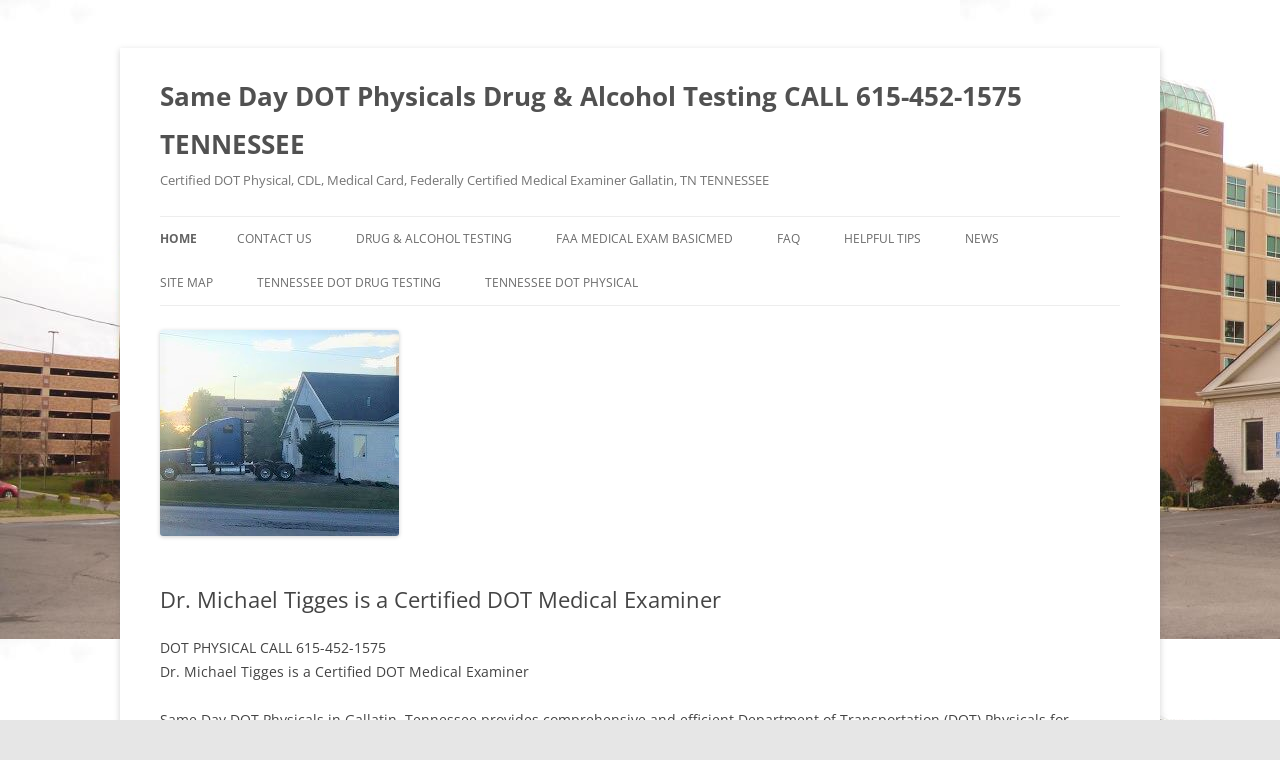

--- FILE ---
content_type: text/html; charset=UTF-8
request_url: https://samedaydot.com/
body_size: 9513
content:
<!DOCTYPE html>
<html lang="en-US">
<head>
<meta charset="UTF-8" />
<meta name="viewport" content="width=device-width, initial-scale=1.0" />
<title>Same Day DOT Physicals Drug &amp; Alcohol Testing CALL 615-452-1575 TENNESSEE | Certified DOT Physical, CDL, Medical Card, Federally Certified Medical Examiner  Gallatin, TN TENNESSEE</title>
<link rel="profile" href="https://gmpg.org/xfn/11" />
<link rel="pingback" href="https://samedaydot.com/xmlrpc.php">
<meta name='robots' content='max-image-preview:large' />
	<style>img:is([sizes="auto" i], [sizes^="auto," i]) { contain-intrinsic-size: 3000px 1500px }</style>
	<link rel="alternate" type="application/rss+xml" title="Same Day DOT Physicals Drug &amp; Alcohol Testing CALL 615-452-1575 TENNESSEE &raquo; Feed" href="https://samedaydot.com/feed/" />
<link rel="alternate" type="application/rss+xml" title="Same Day DOT Physicals Drug &amp; Alcohol Testing CALL 615-452-1575 TENNESSEE &raquo; Comments Feed" href="https://samedaydot.com/comments/feed/" />
<link rel="alternate" type="application/rss+xml" title="Same Day DOT Physicals Drug &amp; Alcohol Testing CALL 615-452-1575 TENNESSEE &raquo; Dr. Michael Tigges is a Certified DOT Medical Examiner Comments Feed" href="https://samedaydot.com/about-us/feed/" />
<script type="text/javascript">
/* <![CDATA[ */
window._wpemojiSettings = {"baseUrl":"https:\/\/s.w.org\/images\/core\/emoji\/16.0.1\/72x72\/","ext":".png","svgUrl":"https:\/\/s.w.org\/images\/core\/emoji\/16.0.1\/svg\/","svgExt":".svg","source":{"concatemoji":"https:\/\/samedaydot.com\/wp-includes\/js\/wp-emoji-release.min.js?ver=6.8.3"}};
/*! This file is auto-generated */
!function(s,n){var o,i,e;function c(e){try{var t={supportTests:e,timestamp:(new Date).valueOf()};sessionStorage.setItem(o,JSON.stringify(t))}catch(e){}}function p(e,t,n){e.clearRect(0,0,e.canvas.width,e.canvas.height),e.fillText(t,0,0);var t=new Uint32Array(e.getImageData(0,0,e.canvas.width,e.canvas.height).data),a=(e.clearRect(0,0,e.canvas.width,e.canvas.height),e.fillText(n,0,0),new Uint32Array(e.getImageData(0,0,e.canvas.width,e.canvas.height).data));return t.every(function(e,t){return e===a[t]})}function u(e,t){e.clearRect(0,0,e.canvas.width,e.canvas.height),e.fillText(t,0,0);for(var n=e.getImageData(16,16,1,1),a=0;a<n.data.length;a++)if(0!==n.data[a])return!1;return!0}function f(e,t,n,a){switch(t){case"flag":return n(e,"\ud83c\udff3\ufe0f\u200d\u26a7\ufe0f","\ud83c\udff3\ufe0f\u200b\u26a7\ufe0f")?!1:!n(e,"\ud83c\udde8\ud83c\uddf6","\ud83c\udde8\u200b\ud83c\uddf6")&&!n(e,"\ud83c\udff4\udb40\udc67\udb40\udc62\udb40\udc65\udb40\udc6e\udb40\udc67\udb40\udc7f","\ud83c\udff4\u200b\udb40\udc67\u200b\udb40\udc62\u200b\udb40\udc65\u200b\udb40\udc6e\u200b\udb40\udc67\u200b\udb40\udc7f");case"emoji":return!a(e,"\ud83e\udedf")}return!1}function g(e,t,n,a){var r="undefined"!=typeof WorkerGlobalScope&&self instanceof WorkerGlobalScope?new OffscreenCanvas(300,150):s.createElement("canvas"),o=r.getContext("2d",{willReadFrequently:!0}),i=(o.textBaseline="top",o.font="600 32px Arial",{});return e.forEach(function(e){i[e]=t(o,e,n,a)}),i}function t(e){var t=s.createElement("script");t.src=e,t.defer=!0,s.head.appendChild(t)}"undefined"!=typeof Promise&&(o="wpEmojiSettingsSupports",i=["flag","emoji"],n.supports={everything:!0,everythingExceptFlag:!0},e=new Promise(function(e){s.addEventListener("DOMContentLoaded",e,{once:!0})}),new Promise(function(t){var n=function(){try{var e=JSON.parse(sessionStorage.getItem(o));if("object"==typeof e&&"number"==typeof e.timestamp&&(new Date).valueOf()<e.timestamp+604800&&"object"==typeof e.supportTests)return e.supportTests}catch(e){}return null}();if(!n){if("undefined"!=typeof Worker&&"undefined"!=typeof OffscreenCanvas&&"undefined"!=typeof URL&&URL.createObjectURL&&"undefined"!=typeof Blob)try{var e="postMessage("+g.toString()+"("+[JSON.stringify(i),f.toString(),p.toString(),u.toString()].join(",")+"));",a=new Blob([e],{type:"text/javascript"}),r=new Worker(URL.createObjectURL(a),{name:"wpTestEmojiSupports"});return void(r.onmessage=function(e){c(n=e.data),r.terminate(),t(n)})}catch(e){}c(n=g(i,f,p,u))}t(n)}).then(function(e){for(var t in e)n.supports[t]=e[t],n.supports.everything=n.supports.everything&&n.supports[t],"flag"!==t&&(n.supports.everythingExceptFlag=n.supports.everythingExceptFlag&&n.supports[t]);n.supports.everythingExceptFlag=n.supports.everythingExceptFlag&&!n.supports.flag,n.DOMReady=!1,n.readyCallback=function(){n.DOMReady=!0}}).then(function(){return e}).then(function(){var e;n.supports.everything||(n.readyCallback(),(e=n.source||{}).concatemoji?t(e.concatemoji):e.wpemoji&&e.twemoji&&(t(e.twemoji),t(e.wpemoji)))}))}((window,document),window._wpemojiSettings);
/* ]]> */
</script>
<style id='wp-emoji-styles-inline-css' type='text/css'>

	img.wp-smiley, img.emoji {
		display: inline !important;
		border: none !important;
		box-shadow: none !important;
		height: 1em !important;
		width: 1em !important;
		margin: 0 0.07em !important;
		vertical-align: -0.1em !important;
		background: none !important;
		padding: 0 !important;
	}
</style>
<link rel='stylesheet' id='wp-block-library-css' href='https://samedaydot.com/wp-includes/css/dist/block-library/style.min.css?ver=6.8.3' type='text/css' media='all' />
<style id='wp-block-library-theme-inline-css' type='text/css'>
.wp-block-audio :where(figcaption){color:#555;font-size:13px;text-align:center}.is-dark-theme .wp-block-audio :where(figcaption){color:#ffffffa6}.wp-block-audio{margin:0 0 1em}.wp-block-code{border:1px solid #ccc;border-radius:4px;font-family:Menlo,Consolas,monaco,monospace;padding:.8em 1em}.wp-block-embed :where(figcaption){color:#555;font-size:13px;text-align:center}.is-dark-theme .wp-block-embed :where(figcaption){color:#ffffffa6}.wp-block-embed{margin:0 0 1em}.blocks-gallery-caption{color:#555;font-size:13px;text-align:center}.is-dark-theme .blocks-gallery-caption{color:#ffffffa6}:root :where(.wp-block-image figcaption){color:#555;font-size:13px;text-align:center}.is-dark-theme :root :where(.wp-block-image figcaption){color:#ffffffa6}.wp-block-image{margin:0 0 1em}.wp-block-pullquote{border-bottom:4px solid;border-top:4px solid;color:currentColor;margin-bottom:1.75em}.wp-block-pullquote cite,.wp-block-pullquote footer,.wp-block-pullquote__citation{color:currentColor;font-size:.8125em;font-style:normal;text-transform:uppercase}.wp-block-quote{border-left:.25em solid;margin:0 0 1.75em;padding-left:1em}.wp-block-quote cite,.wp-block-quote footer{color:currentColor;font-size:.8125em;font-style:normal;position:relative}.wp-block-quote:where(.has-text-align-right){border-left:none;border-right:.25em solid;padding-left:0;padding-right:1em}.wp-block-quote:where(.has-text-align-center){border:none;padding-left:0}.wp-block-quote.is-large,.wp-block-quote.is-style-large,.wp-block-quote:where(.is-style-plain){border:none}.wp-block-search .wp-block-search__label{font-weight:700}.wp-block-search__button{border:1px solid #ccc;padding:.375em .625em}:where(.wp-block-group.has-background){padding:1.25em 2.375em}.wp-block-separator.has-css-opacity{opacity:.4}.wp-block-separator{border:none;border-bottom:2px solid;margin-left:auto;margin-right:auto}.wp-block-separator.has-alpha-channel-opacity{opacity:1}.wp-block-separator:not(.is-style-wide):not(.is-style-dots){width:100px}.wp-block-separator.has-background:not(.is-style-dots){border-bottom:none;height:1px}.wp-block-separator.has-background:not(.is-style-wide):not(.is-style-dots){height:2px}.wp-block-table{margin:0 0 1em}.wp-block-table td,.wp-block-table th{word-break:normal}.wp-block-table :where(figcaption){color:#555;font-size:13px;text-align:center}.is-dark-theme .wp-block-table :where(figcaption){color:#ffffffa6}.wp-block-video :where(figcaption){color:#555;font-size:13px;text-align:center}.is-dark-theme .wp-block-video :where(figcaption){color:#ffffffa6}.wp-block-video{margin:0 0 1em}:root :where(.wp-block-template-part.has-background){margin-bottom:0;margin-top:0;padding:1.25em 2.375em}
</style>
<style id='classic-theme-styles-inline-css' type='text/css'>
/*! This file is auto-generated */
.wp-block-button__link{color:#fff;background-color:#32373c;border-radius:9999px;box-shadow:none;text-decoration:none;padding:calc(.667em + 2px) calc(1.333em + 2px);font-size:1.125em}.wp-block-file__button{background:#32373c;color:#fff;text-decoration:none}
</style>
<style id='global-styles-inline-css' type='text/css'>
:root{--wp--preset--aspect-ratio--square: 1;--wp--preset--aspect-ratio--4-3: 4/3;--wp--preset--aspect-ratio--3-4: 3/4;--wp--preset--aspect-ratio--3-2: 3/2;--wp--preset--aspect-ratio--2-3: 2/3;--wp--preset--aspect-ratio--16-9: 16/9;--wp--preset--aspect-ratio--9-16: 9/16;--wp--preset--color--black: #000000;--wp--preset--color--cyan-bluish-gray: #abb8c3;--wp--preset--color--white: #fff;--wp--preset--color--pale-pink: #f78da7;--wp--preset--color--vivid-red: #cf2e2e;--wp--preset--color--luminous-vivid-orange: #ff6900;--wp--preset--color--luminous-vivid-amber: #fcb900;--wp--preset--color--light-green-cyan: #7bdcb5;--wp--preset--color--vivid-green-cyan: #00d084;--wp--preset--color--pale-cyan-blue: #8ed1fc;--wp--preset--color--vivid-cyan-blue: #0693e3;--wp--preset--color--vivid-purple: #9b51e0;--wp--preset--color--blue: #21759b;--wp--preset--color--dark-gray: #444;--wp--preset--color--medium-gray: #9f9f9f;--wp--preset--color--light-gray: #e6e6e6;--wp--preset--gradient--vivid-cyan-blue-to-vivid-purple: linear-gradient(135deg,rgba(6,147,227,1) 0%,rgb(155,81,224) 100%);--wp--preset--gradient--light-green-cyan-to-vivid-green-cyan: linear-gradient(135deg,rgb(122,220,180) 0%,rgb(0,208,130) 100%);--wp--preset--gradient--luminous-vivid-amber-to-luminous-vivid-orange: linear-gradient(135deg,rgba(252,185,0,1) 0%,rgba(255,105,0,1) 100%);--wp--preset--gradient--luminous-vivid-orange-to-vivid-red: linear-gradient(135deg,rgba(255,105,0,1) 0%,rgb(207,46,46) 100%);--wp--preset--gradient--very-light-gray-to-cyan-bluish-gray: linear-gradient(135deg,rgb(238,238,238) 0%,rgb(169,184,195) 100%);--wp--preset--gradient--cool-to-warm-spectrum: linear-gradient(135deg,rgb(74,234,220) 0%,rgb(151,120,209) 20%,rgb(207,42,186) 40%,rgb(238,44,130) 60%,rgb(251,105,98) 80%,rgb(254,248,76) 100%);--wp--preset--gradient--blush-light-purple: linear-gradient(135deg,rgb(255,206,236) 0%,rgb(152,150,240) 100%);--wp--preset--gradient--blush-bordeaux: linear-gradient(135deg,rgb(254,205,165) 0%,rgb(254,45,45) 50%,rgb(107,0,62) 100%);--wp--preset--gradient--luminous-dusk: linear-gradient(135deg,rgb(255,203,112) 0%,rgb(199,81,192) 50%,rgb(65,88,208) 100%);--wp--preset--gradient--pale-ocean: linear-gradient(135deg,rgb(255,245,203) 0%,rgb(182,227,212) 50%,rgb(51,167,181) 100%);--wp--preset--gradient--electric-grass: linear-gradient(135deg,rgb(202,248,128) 0%,rgb(113,206,126) 100%);--wp--preset--gradient--midnight: linear-gradient(135deg,rgb(2,3,129) 0%,rgb(40,116,252) 100%);--wp--preset--font-size--small: 13px;--wp--preset--font-size--medium: 20px;--wp--preset--font-size--large: 36px;--wp--preset--font-size--x-large: 42px;--wp--preset--spacing--20: 0.44rem;--wp--preset--spacing--30: 0.67rem;--wp--preset--spacing--40: 1rem;--wp--preset--spacing--50: 1.5rem;--wp--preset--spacing--60: 2.25rem;--wp--preset--spacing--70: 3.38rem;--wp--preset--spacing--80: 5.06rem;--wp--preset--shadow--natural: 6px 6px 9px rgba(0, 0, 0, 0.2);--wp--preset--shadow--deep: 12px 12px 50px rgba(0, 0, 0, 0.4);--wp--preset--shadow--sharp: 6px 6px 0px rgba(0, 0, 0, 0.2);--wp--preset--shadow--outlined: 6px 6px 0px -3px rgba(255, 255, 255, 1), 6px 6px rgba(0, 0, 0, 1);--wp--preset--shadow--crisp: 6px 6px 0px rgba(0, 0, 0, 1);}:where(.is-layout-flex){gap: 0.5em;}:where(.is-layout-grid){gap: 0.5em;}body .is-layout-flex{display: flex;}.is-layout-flex{flex-wrap: wrap;align-items: center;}.is-layout-flex > :is(*, div){margin: 0;}body .is-layout-grid{display: grid;}.is-layout-grid > :is(*, div){margin: 0;}:where(.wp-block-columns.is-layout-flex){gap: 2em;}:where(.wp-block-columns.is-layout-grid){gap: 2em;}:where(.wp-block-post-template.is-layout-flex){gap: 1.25em;}:where(.wp-block-post-template.is-layout-grid){gap: 1.25em;}.has-black-color{color: var(--wp--preset--color--black) !important;}.has-cyan-bluish-gray-color{color: var(--wp--preset--color--cyan-bluish-gray) !important;}.has-white-color{color: var(--wp--preset--color--white) !important;}.has-pale-pink-color{color: var(--wp--preset--color--pale-pink) !important;}.has-vivid-red-color{color: var(--wp--preset--color--vivid-red) !important;}.has-luminous-vivid-orange-color{color: var(--wp--preset--color--luminous-vivid-orange) !important;}.has-luminous-vivid-amber-color{color: var(--wp--preset--color--luminous-vivid-amber) !important;}.has-light-green-cyan-color{color: var(--wp--preset--color--light-green-cyan) !important;}.has-vivid-green-cyan-color{color: var(--wp--preset--color--vivid-green-cyan) !important;}.has-pale-cyan-blue-color{color: var(--wp--preset--color--pale-cyan-blue) !important;}.has-vivid-cyan-blue-color{color: var(--wp--preset--color--vivid-cyan-blue) !important;}.has-vivid-purple-color{color: var(--wp--preset--color--vivid-purple) !important;}.has-black-background-color{background-color: var(--wp--preset--color--black) !important;}.has-cyan-bluish-gray-background-color{background-color: var(--wp--preset--color--cyan-bluish-gray) !important;}.has-white-background-color{background-color: var(--wp--preset--color--white) !important;}.has-pale-pink-background-color{background-color: var(--wp--preset--color--pale-pink) !important;}.has-vivid-red-background-color{background-color: var(--wp--preset--color--vivid-red) !important;}.has-luminous-vivid-orange-background-color{background-color: var(--wp--preset--color--luminous-vivid-orange) !important;}.has-luminous-vivid-amber-background-color{background-color: var(--wp--preset--color--luminous-vivid-amber) !important;}.has-light-green-cyan-background-color{background-color: var(--wp--preset--color--light-green-cyan) !important;}.has-vivid-green-cyan-background-color{background-color: var(--wp--preset--color--vivid-green-cyan) !important;}.has-pale-cyan-blue-background-color{background-color: var(--wp--preset--color--pale-cyan-blue) !important;}.has-vivid-cyan-blue-background-color{background-color: var(--wp--preset--color--vivid-cyan-blue) !important;}.has-vivid-purple-background-color{background-color: var(--wp--preset--color--vivid-purple) !important;}.has-black-border-color{border-color: var(--wp--preset--color--black) !important;}.has-cyan-bluish-gray-border-color{border-color: var(--wp--preset--color--cyan-bluish-gray) !important;}.has-white-border-color{border-color: var(--wp--preset--color--white) !important;}.has-pale-pink-border-color{border-color: var(--wp--preset--color--pale-pink) !important;}.has-vivid-red-border-color{border-color: var(--wp--preset--color--vivid-red) !important;}.has-luminous-vivid-orange-border-color{border-color: var(--wp--preset--color--luminous-vivid-orange) !important;}.has-luminous-vivid-amber-border-color{border-color: var(--wp--preset--color--luminous-vivid-amber) !important;}.has-light-green-cyan-border-color{border-color: var(--wp--preset--color--light-green-cyan) !important;}.has-vivid-green-cyan-border-color{border-color: var(--wp--preset--color--vivid-green-cyan) !important;}.has-pale-cyan-blue-border-color{border-color: var(--wp--preset--color--pale-cyan-blue) !important;}.has-vivid-cyan-blue-border-color{border-color: var(--wp--preset--color--vivid-cyan-blue) !important;}.has-vivid-purple-border-color{border-color: var(--wp--preset--color--vivid-purple) !important;}.has-vivid-cyan-blue-to-vivid-purple-gradient-background{background: var(--wp--preset--gradient--vivid-cyan-blue-to-vivid-purple) !important;}.has-light-green-cyan-to-vivid-green-cyan-gradient-background{background: var(--wp--preset--gradient--light-green-cyan-to-vivid-green-cyan) !important;}.has-luminous-vivid-amber-to-luminous-vivid-orange-gradient-background{background: var(--wp--preset--gradient--luminous-vivid-amber-to-luminous-vivid-orange) !important;}.has-luminous-vivid-orange-to-vivid-red-gradient-background{background: var(--wp--preset--gradient--luminous-vivid-orange-to-vivid-red) !important;}.has-very-light-gray-to-cyan-bluish-gray-gradient-background{background: var(--wp--preset--gradient--very-light-gray-to-cyan-bluish-gray) !important;}.has-cool-to-warm-spectrum-gradient-background{background: var(--wp--preset--gradient--cool-to-warm-spectrum) !important;}.has-blush-light-purple-gradient-background{background: var(--wp--preset--gradient--blush-light-purple) !important;}.has-blush-bordeaux-gradient-background{background: var(--wp--preset--gradient--blush-bordeaux) !important;}.has-luminous-dusk-gradient-background{background: var(--wp--preset--gradient--luminous-dusk) !important;}.has-pale-ocean-gradient-background{background: var(--wp--preset--gradient--pale-ocean) !important;}.has-electric-grass-gradient-background{background: var(--wp--preset--gradient--electric-grass) !important;}.has-midnight-gradient-background{background: var(--wp--preset--gradient--midnight) !important;}.has-small-font-size{font-size: var(--wp--preset--font-size--small) !important;}.has-medium-font-size{font-size: var(--wp--preset--font-size--medium) !important;}.has-large-font-size{font-size: var(--wp--preset--font-size--large) !important;}.has-x-large-font-size{font-size: var(--wp--preset--font-size--x-large) !important;}
:where(.wp-block-post-template.is-layout-flex){gap: 1.25em;}:where(.wp-block-post-template.is-layout-grid){gap: 1.25em;}
:where(.wp-block-columns.is-layout-flex){gap: 2em;}:where(.wp-block-columns.is-layout-grid){gap: 2em;}
:root :where(.wp-block-pullquote){font-size: 1.5em;line-height: 1.6;}
</style>
<link rel='stylesheet' id='wp-components-css' href='https://samedaydot.com/wp-includes/css/dist/components/style.min.css?ver=6.8.3' type='text/css' media='all' />
<link rel='stylesheet' id='godaddy-styles-css' href='https://samedaydot.com/wp-content/mu-plugins/vendor/wpex/godaddy-launch/includes/Dependencies/GoDaddy/Styles/build/latest.css?ver=2.0.2' type='text/css' media='all' />
<link rel='stylesheet' id='twentytwelve-fonts-css' href='https://samedaydot.com/wp-content/themes/twentytwelve/fonts/font-open-sans.css?ver=20230328' type='text/css' media='all' />
<link rel='stylesheet' id='twentytwelve-style-css' href='https://samedaydot.com/wp-content/themes/twentytwelve/style.css?ver=20251202' type='text/css' media='all' />
<link rel='stylesheet' id='twentytwelve-block-style-css' href='https://samedaydot.com/wp-content/themes/twentytwelve/css/blocks.css?ver=20251031' type='text/css' media='all' />
<script type="text/javascript" src="https://samedaydot.com/wp-includes/js/jquery/jquery.min.js?ver=3.7.1" id="jquery-core-js"></script>
<script type="text/javascript" src="https://samedaydot.com/wp-includes/js/jquery/jquery-migrate.min.js?ver=3.4.1" id="jquery-migrate-js"></script>
<script type="text/javascript" src="https://samedaydot.com/wp-content/themes/twentytwelve/js/navigation.js?ver=20250303" id="twentytwelve-navigation-js" defer="defer" data-wp-strategy="defer"></script>
<link rel="https://api.w.org/" href="https://samedaydot.com/wp-json/" /><link rel="alternate" title="JSON" type="application/json" href="https://samedaydot.com/wp-json/wp/v2/pages/10" /><link rel="EditURI" type="application/rsd+xml" title="RSD" href="https://samedaydot.com/xmlrpc.php?rsd" />
<meta name="generator" content="WordPress 6.8.3" />
<link rel="canonical" href="https://samedaydot.com/" />
<link rel='shortlink' href='https://samedaydot.com/' />
<link rel="alternate" title="oEmbed (JSON)" type="application/json+oembed" href="https://samedaydot.com/wp-json/oembed/1.0/embed?url=https%3A%2F%2Fsamedaydot.com%2F" />
<link rel="alternate" title="oEmbed (XML)" type="text/xml+oembed" href="https://samedaydot.com/wp-json/oembed/1.0/embed?url=https%3A%2F%2Fsamedaydot.com%2F&#038;format=xml" />
<style type="text/css" id="custom-background-css">
body.custom-background { background-image: url("https://samedaydot.com/wp-content/uploads/2016/06/picture-to-post-on-webpage.jpg"); background-position: left top; background-size: auto; background-repeat: repeat; background-attachment: scroll; }
</style>
	
<!-- Jetpack Open Graph Tags -->
<meta property="og:type" content="website" />
<meta property="og:title" content="Same Day DOT Physicals Drug &amp; Alcohol Testing CALL 615-452-1575 TENNESSEE" />
<meta property="og:description" content="Certified DOT Physical, CDL, Medical Card, Federally Certified Medical Examiner  Gallatin, TN TENNESSEE" />
<meta property="og:url" content="https://samedaydot.com/" />
<meta property="og:site_name" content="Same Day DOT Physicals Drug &amp; Alcohol Testing CALL 615-452-1575 TENNESSEE" />
<meta property="og:image" content="https://samedaydot.com/wp-content/uploads/2016/06/DOT-CERTIFIED-AD1-300x113.jpg" />
<meta property="og:image:width" content="300" />
<meta property="og:image:height" content="113" />
<meta property="og:image:alt" content="SERVICES • $75.00 DOT Physical Exam for Commercial Truck Drivers (CDL Physical Exam) • Walk In’s Welcome Same Day Service Same day appointments! • DOT Breath Alcohol Testing • DOT Drug Testing • School Bus Driver Physicals • Pre-employment Physicals • DOT Random Drug Testing Programs • Easy Access Parking • Chiropractic treatment • Physiotherapy • Digital X-ray Department • Rehabilitative exercises • Workers&#039; Comp and Personal Injury Auto Accident Whiplash Treatment • Truck Parking Available • Certified Occupational Hearing Conservationist • Audiometric Industrial Hearing Testing • FAA Basic Med Physicals" />
<meta property="og:locale" content="en_US" />
<meta name="twitter:text:title" content="Dr. Michael Tigges is a Certified DOT Medical Examiner" />
<meta name="twitter:image" content="https://samedaydot.com/wp-content/uploads/2016/06/DOT-CERTIFIED-AD1-300x113.jpg?w=144" />
<meta name="twitter:image:alt" content="SERVICES • $75.00 DOT Physical Exam for Commercial Truck Drivers (CDL Physical Exam) • Walk In’s Welcome Same Day Service Same day appointments! • DOT Breath Alcohol Testing • DOT Drug Testing • School Bus Driver Physicals • Pre-employment Physicals • DOT Random Drug Testing Programs • Easy Access Parking • Chiropractic treatment • Physiotherapy • Digital X-ray Department • Rehabilitative exercises • Workers&#039; Comp an…" />
<meta name="twitter:card" content="summary" />

<!-- End Jetpack Open Graph Tags -->
<link rel="icon" href="https://samedaydot.com/wp-content/uploads/2014/10/cropped-certified-ccccccccccccccccccccccccccccccccccc-32x32.png" sizes="32x32" />
<link rel="icon" href="https://samedaydot.com/wp-content/uploads/2014/10/cropped-certified-ccccccccccccccccccccccccccccccccccc-192x192.png" sizes="192x192" />
<link rel="apple-touch-icon" href="https://samedaydot.com/wp-content/uploads/2014/10/cropped-certified-ccccccccccccccccccccccccccccccccccc-180x180.png" />
<meta name="msapplication-TileImage" content="https://samedaydot.com/wp-content/uploads/2014/10/cropped-certified-ccccccccccccccccccccccccccccccccccc-270x270.png" />
</head>

<body class="home wp-singular page-template-default page page-id-10 custom-background wp-embed-responsive wp-theme-twentytwelve full-width custom-font-enabled">
<div id="page" class="hfeed site">
	<a class="screen-reader-text skip-link" href="#content">Skip to content</a>
	<header id="masthead" class="site-header">
		<hgroup>
							<h1 class="site-title"><a href="https://samedaydot.com/" rel="home" aria-current="page">Same Day DOT Physicals Drug &amp; Alcohol Testing CALL 615-452-1575 TENNESSEE</a></h1>
								<h2 class="site-description">Certified DOT Physical, CDL, Medical Card, Federally Certified Medical Examiner  Gallatin, TN TENNESSEE</h2>
					</hgroup>

		<nav id="site-navigation" class="main-navigation">
			<button class="menu-toggle">Menu</button>
			<div class="nav-menu"><ul>
<li class="current_page_item"><a href="https://samedaydot.com/">Home</a></li><li class="page_item page-item-23"><a href="https://samedaydot.com/contact-us/">Contact Us</a></li>
<li class="page_item page-item-419"><a href="https://samedaydot.com/drug-alcohol-testing/">DRUG &#038; ALCOHOL TESTING</a></li>
<li class="page_item page-item-370"><a href="https://samedaydot.com/faa-medical-exam-basicmed/">FAA MEDICAL EXAM BasicMed</a></li>
<li class="page_item page-item-25"><a href="https://samedaydot.com/faq/">FAQ</a></li>
<li class="page_item page-item-21"><a href="https://samedaydot.com/helpful-tips/">Helpful Tips</a></li>
<li class="page_item page-item-103"><a href="https://samedaydot.com/news/">News</a></li>
<li class="page_item page-item-97"><a href="https://samedaydot.com/site-map/">Site Map</a></li>
<li class="page_item page-item-19"><a href="https://samedaydot.com/tennessee-dot-drug-testing/">Tennessee DOT Drug Testing</a></li>
<li class="page_item page-item-17"><a href="https://samedaydot.com/tennessee-dot-physical/">Tennessee DOT Physical</a></li>
</ul></div>
		</nav><!-- #site-navigation -->

				<a href="https://samedaydot.com/" aria-current="page" rel="home"><img src="https://samedaydot.com/wp-content/uploads/2021/04/cropped-SAME-DAY-DOT-2.jpg" width="239" height="206" alt="Same Day DOT Physicals Drug &amp; Alcohol Testing CALL 615-452-1575 TENNESSEE" class="header-image" decoding="async" /></a>
			</header><!-- #masthead -->

	<div id="main" class="wrapper">

	<div id="primary" class="site-content">
		<div id="content" role="main">

							
	<article id="post-10" class="post-10 page type-page status-publish hentry">
		<header class="entry-header">
													<h1 class="entry-title">Dr. Michael Tigges is a Certified DOT Medical Examiner</h1>
		</header>

		<div class="entry-content">
			<p>DOT PHYSICAL CALL 615-452-1575<br />
Dr. Michael Tigges is a Certified DOT Medical Examiner</p>
<p>Same Day DOT Physicals in Gallatin, Tennessee provides comprehensive and efficient Department of Transportation (DOT) Physicals for commercial drivers and truckers in and around the Gallatin,TN Hendersonville, TN and Nashville TN area.</p>
<p><strong>Do I have to schedule an appointment for a DOT Physical?</strong><br />
<strong>YES Appointments are required in our office, CALL 615-452-1575 TO SCHEDULE an appointment.</strong></p>
<p>Our office has ample parking spaces for trucks next door at the Food Lion Grocery store.</p>
<p>DOT medical exams can also be conducted at your place of work. For companies with 20 employees or more, we can provide exams, drug tests, and medical cards on site.</p>
<p>How long does it take to get my results?<br />
We can provide results for DOT Physicals typically within 30 minutes; more complicated health issues may take longer. Unless disqualified, held up for additional testing or pending an exemption or SPE, you will walk out with your long form and your DOT card.</p>
<p>Regarding UA drug screens, results can be faxed to your DER usually within 24 hours.</p>
<p>What are your prices for DOT physicals?<br />
An individual DOT medical exam costs $85.00; UA drug screens are $65. Should one be required, a direct observation fee is $85.</p>
<p>What does a DOT Physical consist of?<br />
DOT Physicals are very similar to normal health physicals, minus blood work. There is a UA requirement to test organ and kidney function but not a drug test. The exam is a uniform series of history and examinations for the US government, your employer and the Medical Examiner to be sure that you meet the physical health qualifications to safely operate a commercial motor vehicle.</p>
<p>Are drug and alcohol tests part of a DOT Physical?<br />
Drug and alcohol tests are not included in DOT Physicals; however, your employer may require or request that a drug test be completed at the same time of your physical. A UA drug screen is required prior to your hiring. We are certified to provide DOT drug &amp; Alcohol tests.</p>
<p>What are the requirements to pass a DOT Physical?<br />
The Federal Motor Carrier Safety Administration requires that all interstate drivers be medically qualified to drive the vehicle safely, perform pre- and post-trip safety inspections, and secure a load. Bus drivers have different requirements. Examiners certify drivers for up to 2 years , but may certify for less than 2 years if more frequent monitoring is required to ensure medical fitness for duty. Typically medical conditions that disqualify drivers or require more frequent monitoring or exemptions include those with hearing loss, vision loss, epilepsy, or insulin use (diabetes). Reasons for disqualification, more frequent monitoring, exemption, SPE or counselling with be explained thoroughly during your examination.</p>
<p>******Please note, certain medications and/or surgeries (Heart etc.) will require more specific information from the prescribing physician*********</p>
<p>Who is required to get a DOT Physical?<br />
DOT Physicals are required for commercial licensed drivers (CDL) who:<br />
• Drive in interstate, intrastate or international commerce<br />
• Has a gross vehicle weight rating or gross combination weight rating, or gross vehicle weight or gross combination weight of 10,001 pounds or more ( whichever is greater)<br />
• Is designed or used to transport more than 8 passengers (including the driver) for compensation<br />
• Is designed or used to transport more than 15 passengers, including the driver, and is not used to transport passengers for compensation<br />
• Vehicles placarded for transport of hazardous materials under 49 U.S.C. 5103 and transported in a quantity requiring placarding under 49 CFR, subtitle B, chapter I, subchapter C.<br />
How often to I have to get a DOT Physical?<br />
Medical Examiner&#8217;s Certificates are valid for 24 months, however some medical conditions require more frequent re-certification periods. Examiners certify drivers for up to 2 years, but may certify for less than 2 years if more frequent monitoring is required to ensure medical fitness for duty.<br />
For a full explanation of driver requirements, FAQs and other information, look up:<br />
FMSCA Requirements 49 CFR 391.41<br />
or visit: http://www.fmcsa.dot.gov/registration-licensing/cdl/faqs.aspx<br />
Phone our Gallatin, TN office for an affordable, convenient, efficient DOT Physical today at (615) 452-1575!</p>
<div id="attachment_260" style="width: 310px" class="wp-caption alignnone"><a href="https://samedaydot.com/wp-content/uploads/2016/06/DOT-CERTIFIED-AD1.jpg"><img decoding="async" aria-describedby="caption-attachment-260" class="size-medium wp-image-260" src="https://samedaydot.com/wp-content/uploads/2016/06/DOT-CERTIFIED-AD1-300x113.jpg" alt="SERVICES • $75.00 DOT Physical Exam for Commercial Truck Drivers (CDL Physical Exam) • Walk In’s Welcome Same Day Service Same day appointments! • DOT Breath Alcohol Testing • DOT Drug Testing • School Bus Driver Physicals • Pre-employment Physicals • DOT Random Drug Testing Programs • Easy Access Parking • Chiropractic treatment • Physiotherapy • Digital X-ray Department • Rehabilitative exercises • Workers' Comp and Personal Injury Auto Accident Whiplash Treatment • Truck Parking Available • Certified Occupational Hearing Conservationist • Audiometric Industrial Hearing Testing • FAA Basic Med Physicals" width="300" height="113" srcset="https://samedaydot.com/wp-content/uploads/2016/06/DOT-CERTIFIED-AD1-300x113.jpg 300w, https://samedaydot.com/wp-content/uploads/2016/06/DOT-CERTIFIED-AD1.jpg 998w" sizes="(max-width: 300px) 100vw, 300px" /></a><p id="caption-attachment-260" class="wp-caption-text">SERVICES<br />• 85.00 DOT Physical Exam for Commercial Truck Drivers (CDL Physical Exam)<br />• <strong>APPOINTMENTS ARE REQUIRED</strong> Call 615-452-1575 to schedyle<br />• DOT Breath Alcohol Testing<br />• DOT Drug Testing<br />• School Bus Driver Physicals<br />• Pre-employment Physicals<br />• DOT Random Drug Testing Programs<br />• Easy Access Parking<br />• Chiropractic treatment<br />• Physiotherapy<br />• Digital X-ray Department<br />• Rehabilitative exercises<br />• Workers&#8217; Comp and Personal Injury Auto Accident Whiplash Treatment<br />• Truck Parking Available<br />• Certified Occupational Hearing Conservationist<br />• Audiometric Industrial Hearing Testing<br />• FAA Basic Med Physicals</p></div>
					</div><!-- .entry-content -->
		<footer class="entry-meta">
					</footer><!-- .entry-meta -->
	</article><!-- #post -->
				
<div id="comments" class="comments-area">

	
	
		<div id="respond" class="comment-respond">
		<h3 id="reply-title" class="comment-reply-title">Leave a Reply <small><a rel="nofollow" id="cancel-comment-reply-link" href="/#respond" style="display:none;">Cancel reply</a></small></h3><p class="must-log-in">You must be <a href="https://samedaydot.com/wp-login.php?redirect_to=https%3A%2F%2Fsamedaydot.com%2F">logged in</a> to post a comment.</p>	</div><!-- #respond -->
	
</div><!-- #comments .comments-area -->
			
		</div><!-- #content -->
	</div><!-- #primary -->


		</div><!-- #main .wrapper -->
	<footer id="colophon" role="contentinfo">
		<div class="site-info">
									<a href="https://wordpress.org/" class="imprint" title="Semantic Personal Publishing Platform">
				Proudly powered by WordPress			</a>
		</div><!-- .site-info -->
	</footer><!-- #colophon -->
</div><!-- #page -->

<script type="speculationrules">
{"prefetch":[{"source":"document","where":{"and":[{"href_matches":"\/*"},{"not":{"href_matches":["\/wp-*.php","\/wp-admin\/*","\/wp-content\/uploads\/*","\/wp-content\/*","\/wp-content\/plugins\/*","\/wp-content\/themes\/twentytwelve\/*","\/*\\?(.+)"]}},{"not":{"selector_matches":"a[rel~=\"nofollow\"]"}},{"not":{"selector_matches":".no-prefetch, .no-prefetch a"}}]},"eagerness":"conservative"}]}
</script>
<script type="text/javascript" src="https://samedaydot.com/wp-includes/js/comment-reply.min.js?ver=6.8.3" id="comment-reply-js" async="async" data-wp-strategy="async"></script>
		<script>'undefined'=== typeof _trfq || (window._trfq = []);'undefined'=== typeof _trfd && (window._trfd=[]),
                _trfd.push({'tccl.baseHost':'secureserver.net'}),
                _trfd.push({'ap':'wpaas'},
                    {'server':'1233b02a-5d07-b79d-a443-8edd66c8d389.secureserver.net'},
                    {'pod':'A2NLWPPOD08'},
                    {'storage':'a2cephmah003pod08_data03'},                     {'xid':'41367810'},
                    {'wp':'6.8.3'},
                    {'php':'8.2.29'},
                    {'loggedin':'0'},
                    {'cdn':'1'},
                    {'builder':''},
                    {'theme':'twentytwelve'},
                    {'wds':'0'},
                    {'wp_alloptions_count':'269'},
                    {'wp_alloptions_bytes':'117459'},
                    {'gdl_coming_soon_page':'0'}
                                    );
            var trafficScript = document.createElement('script'); trafficScript.src = 'https://img1.wsimg.com/signals/js/clients/scc-c2/scc-c2.min.js'; window.document.head.appendChild(trafficScript);</script>
		<script>window.addEventListener('click', function (elem) { var _elem$target, _elem$target$dataset, _window, _window$_trfq; return (elem === null || elem === void 0 ? void 0 : (_elem$target = elem.target) === null || _elem$target === void 0 ? void 0 : (_elem$target$dataset = _elem$target.dataset) === null || _elem$target$dataset === void 0 ? void 0 : _elem$target$dataset.eid) && ((_window = window) === null || _window === void 0 ? void 0 : (_window$_trfq = _window._trfq) === null || _window$_trfq === void 0 ? void 0 : _window$_trfq.push(["cmdLogEvent", "click", elem.target.dataset.eid]));});</script>
		<script src='https://img1.wsimg.com/traffic-assets/js/tccl-tti.min.js' onload="window.tti.calculateTTI()"></script>
		</body>
</html>
